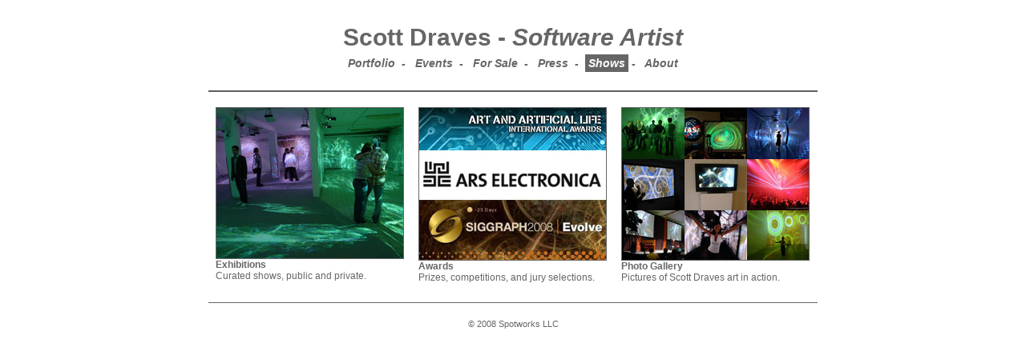

--- FILE ---
content_type: text/html; charset=UTF-8
request_url: https://scottdraves.com/shows
body_size: 545
content:
<html>
<head>
<title>Scott Draves - Software Artist</title>




<link rel="stylesheet" type="text/css"  href="style01.css">

</head>

<body bgcolor="#FFFFFF" leftmargin="0" topmargin="0" marginwidth="0" marginheight="0">

<center>

<!-- START MAIN TABLE -->

<table id="main" border="0" cellpadding="0" cellspacing="0">


<!-- FIRST ROW - TOP IMAGE -->
	<tr>
		<td colspan="3" id="top">
		<center><a href='/splash'>Scott Draves - <em>Software Artist</em></a></center>
			</td>
	</tr>



<!-- SECOND ROW - NAVIGATION MENU -->
	<tr>
		<td colspan="3" id="top_nav">
		

<!-- TOP NAVIGATION CATEGORIES -->

<p>
<a href='/portfolio'>&nbsp;Portfolio&nbsp;</a>&nbsp;-&nbsp;
<a href='/events'>&nbsp;Events&nbsp;</a>&nbsp;-&nbsp;
<a href='/for-sale'>&nbsp;For Sale&nbsp;</a>&nbsp;-&nbsp;
<a href='/press'>&nbsp;Press&nbsp;</a>&nbsp;-&nbsp;
<a class='top_select' href='/shows'>&nbsp;Shows&nbsp;</a>&nbsp;-&nbsp;
<a href='/about'>&nbsp;About&nbsp;</a>


</p>	

		</td>
	</tr>


<!-- THIRD ROW - SPACER AND SEPARATOR LINE -->

	<tr>
		<td colspan="3" id="separator">
			</td>
	</tr>


<!-- FOURTH ROW - LARGE IMAGES -->

	<tr>
		<td colspan="3" id="bigcell" >

<!-- IMAGE DIVS -->


<div class="thumbnail">
<a href='/exhibitions'>
<img src="images/hungary233.jpg"></a>
<p class="title">
Exhibitions
</p>
<p>
Curated shows, public and private.
</p>
</div>

<div class="thumbnail">
<a href='/awards'>
<img src="images/awards.jpg"></a>
<p class="title">
Awards
</p>
<p>
Prizes, competitions, and jury selections.
</p>
</div>


<div class="thumbnail">
<a href="https://plus.google.com/photos/+ScottDraves/albums/5436037277003347201">
<img src="images/galleries.jpg"></a>
<p class="title">
Photo Gallery
</p>
<p>
Pictures of Scott Draves art in action.
</p>
</div>








			</td>
	</tr>



<!-- SIXTH ROW - FOOTER -->

	<tr>
		<td colspan="3" id="footer">
<p>
&copy; 2008 Spotworks LLC
</p>
		</td>
	</tr>




</table>
<!-- END MAIN TABLE -->


</center>
<!--#include virtual="/google-analytics.inc" -->
</body>
</html>


--- FILE ---
content_type: text/css; charset=UTF-8
request_url: https://scottdraves.com/style01.css
body_size: 1164
content:
html {min-height: 100%; margin-bottom:1px;}


body {
	background-color: #FFFFFF;
	margin-top: 30px;
	margin-left: 0px;
}


table#main {
	width: 760px;
	border-style: none;
}




/* TOP AREA - HEADER */


td#top a {
	width: 760px;
	height: 53px;
	font-family: trebuchet ms, helvetica, verdana;
	text-decoration: none;
	font-size: 30px;
	font-weight: bold;
	color: #666666;
}




/* TOP NAVIGATION */

td#top_nav {
	width: 760px;
	height: 30px;
	line-height: 30px;
	font-family: trebuchet ms, helvetica, verdana;
	font-size: 14px;
	font-style: italic;
	font-weight: bold;
	text-align: center;
	color: #666666;
}

td#top_nav p {
	margin: 0px;
	padding: 0px;
	text-align: center;
}


td#top_nav a {
	color: #666666;
	text-decoration: none;
	padding: 3px 0px 3px 0px;
}

td#top_nav a:hover {
	color: #FFFFFF;
	background-color: #999999;
}


td#top_nav a.top_select {
	color: #FFFFFF;
	background-color: #666666;	
}




/* SEPARATOR BETWEEN TOP NAV AND CONTENT */

td#separator {
	width: 760px;
	height: 21px;
	background-image: url(images/subheader.jpg);
}




/* SUB-NAVIGATION */

td#sub_nav {
	width: 160px;
	vertical-align: top;
	font-family: trebuchet ms, helvetica, verdana;
	font-size: 13px;
	font-style: none;
	font-weight: bold;
	text-align: left;
	color: #666666;
}

td#sub_nav a:hover {
	color: #FFFFFF;
	background-color: #999999;

}

td#sub_nav a.sub_select {
	color: #FFFFFF;
	background-color: #666666;	
}

td#sub_nav a {
	display: block;
	text-decoration: none;
	color: #666666;
	padding: 6px;
	border-bottom: 1px solid #666666;
}



/* INFO UNDER THE SUB-NAVIGATION */

td#subinfo {
	font-family: trebuchet ms, helvetica, verdana, sans-serif;
}

td#subinfo p {
	font-size: 13px;	
	color: #888888;
	text-align: left;
	font-weight: normal;
	margin: 8px 0px 8px 0px;
}


td#subinfo a.subinfo {
	display: inline; 
	text-decoration: underline; 
	color: #666666; 
	padding: 0px; 
	margin:0px; 
	font-weight: normal; 
	border-bottom: 0px;
}

td#subinfo a.info:hover {
	color: #FFFFFF;
	background-color: #666666;

}

td#subinfo div {
	border-width: 0px 0px 1px 0px;
	border-style: solid;
	border-color: #999999;
	padding: 20px 0px 20px 0px;
	margin: 0px 0px 0px 0px;
}



/* FORM ELEMENTS */

input {
	background-color: #ffffff; 
	color:#666666; 
	border-color:#999999;
	font-family: trebuchet ms, helvetica, verdana, sans-serif;
}

input:hover {
	border-color: #000000; 
}
	
textarea {
	background-color: #ffffff; 
	color:#666666; 
	border-color:#666666;
	font-family: trebuchet ms, helvetica, verdana, sans-serif;
}




/* PHOTOS COLUMN */

td#photos {
	width: 318px;
	font-family: trebuchet ms, helvetica, verdana;
	color: #666666;
	vertical-align: top;
}

img.center_column {
	margin: 20px 18px 0px 18px;
	border: 1px solid #666666;
}

td#photos p {
	text-align: left;
	font-size: 12px;
	margin: 2px 19px 0px 19px;
	padding: 0px;
}

td#photos p a {
	text-decoration: underline;
	color: #666666;
}

td#photos p a:hover {
	text-decoration: none;
	color: #FFFFFF;
	background-color: #666666;
}





/* TEXT AREA - RIGHT COLUMN */

td#text {
	width: 282px;
	vertical-align: top;
	font-family: trebuchet ms, helvetica, verdana;
}

td#text h1 {
	margin: 24px 20px 12px 0px;
	font-size: 17px;
	letter-spacing: 2px;
	color: #666666;
	text-align: left;
}

td#text h2 {
	margin: 24px 20px 12px 0px;
	font-size: 17px;
	letter-spacing: 2px;
	color: #666666;
	text-align: left;

}

td#text p {
	margin: 12px 0px 12px 0px;
	font-size: 13px;	
	color: #444444;
	text-align: justify;
}

td#text a {
	text-decoration: underline;
	color: #444444;
}

td#text a:hover {
	text-decoration: none;
	color: #FFFFFF;
	background-color: #666666;
}

li {
	font-size: 13px;	
	color: #444444;
	margin: 10px 0px 10px 0px;
}




/* FOOTER - COPYRIGHT INFO */

td#footer {
	width: 760px;
	height: 60px;
	font-family: trebuchet ms, helvetica, verdana;
	text-align: center;
	font-size: 11px;
	color: #666666;
}

td#footer p {
	text-align: center;
	border-top: 1px solid #666666;
	padding: 20px;
	margin: 20px 0px 20px 0px;
	
}



/* BIG CELL - SPANS THE WHOLE PAGE - SPLASH PAGE AND DIRECTORY PAGES */

td#bigcell {
	width: 760px;
	text-align: center;
	font-family: trebuchet ms, helvetica, verdana;	
}


/* Introduction text for catetgory pages */

td#introduction {
	width: 760px;
	text-align: left;
	font-family: trebuchet ms, helvetica, verdana;	
}

td#introduction p {
	margin: 6px 10px 6px 10px;
	font-size: 13px;	
	color: #444444;
	text-align: justify;
}

td#introduction a {
	text-decoration: underline;
	color: #444444;
}

td#introduction a:hover {
	text-decoration: none;
	color: #FFFFFF;
	background-color: #666666;
}


td#introduction h1 {
	margin: 12px 10px 12px 10px;
	font-size: 17px;
	letter-spacing: 2px;
	color: #666666;
	text-align: left;
}



/* QUOTE - LIKE AT BOTTOM OF SPLASH PAGE */

td#quote {
	width: 760px;
	text-align: center;
}

td#quote p {
	font-family: trebuchet ms, helvetica, verdana;
	text-align: center;
	font-size: 13px;
	color: #666666;
	margin: 0px;
}

td#quote p.quoted {
	font-style: italic;
}


/* THUMBNAIL DIVS - IMAGE WITH TYPE UNDERNEATH */

div.thumbnail {
	float: left;
	margin: 19px 9px 4px 9px;
	width: 235px;
}

div.thumbnail img {
	border: 1px solid #666666;
}

div.thumbnail p {
	text-align: left;
	font-size: 12px;
	margin: 0px;
	padding: 0px;
	font-family: trebuchet ms, helvetica, verdana;
	color: #666666;
}

div.thumbnail p.title {
	font-weight: bold;
}

div.thumbnail a {
	text-decoration: underline;
	color: #444444;
}

div.thumbnail a:hover {
	text-decoration: none;
	color: #FFFFFF;
	background-color: #666666;
}



/* CLEARING DIV - MAKES A NEW ROW - CLEARS THE FLOATING SO THEY LINE UP NEATLY */

div.clearing {
	clear: left;
}


/* SPACING DIV - makes space on the left for the row with 2 items centered */

div.spacing {
	float: left;
	width: 125px;
	height: 200px;
}



/* WIDER CELL - MEDIA KIT, CONTACT, ETC. */

td#widecell {
	width: 600px;
	vertical-align: top;
	font-family: trebuchet ms, helvetica, verdana;
}

td#widecell h1 {
	margin: 24px 20px 12px 24px;
	font-size: 17px;
	letter-spacing: 2px;
	color: #666666;
	text-align: left;
}

td#widecell h2 {
	margin: 24px 20px 12px 24px;
	font-size: 17px;
	letter-spacing: 2px;
	color: #666666;
	text-align: left;

}

td#widecell p {
	margin: 12px 0px 12px 24px;
	font-size: 13px;	
	color: #444444;
	text-align: justify;
}

td#widecell a {
	text-decoration: underline;
	color: #444444;
}

td#widecell a:hover {
	text-decoration: none;
	color: #FFFFFF;
	background-color: #666666;
}
